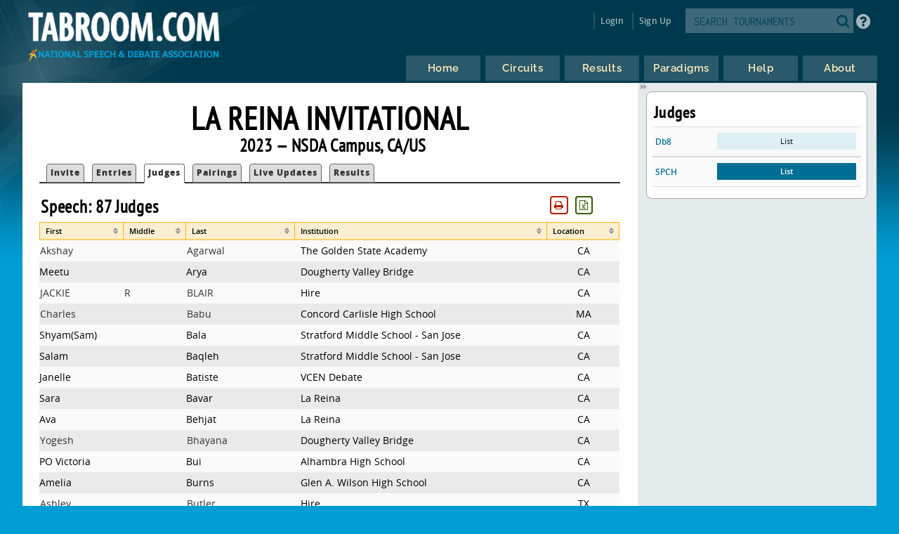

--- FILE ---
content_type: text/html
request_url: https://www.tabroom.com/index/tourn/judges.mhtml?category_id=72953&tourn_id=27846
body_size: 7188
content:


	<!DOCTYPE html>

	<meta
		http-equiv = "Content-Type"
		content    = "text/html; charset=UTF-8"
	/>
	<meta
		name    = "viewport"
		content = "width=device-width, initial-scale=1"
	>

	<meta http-equiv="content-language" content="en" />

	<html>

		<head>
			<link rel="stylesheet" type="text/css" href="/lib/css/reset.css">
			<link rel="stylesheet" type="text/css" href="/lib/css/jqueryui.css">
			<link rel="stylesheet" type="text/css" href="/lib/css/fonts/fonts.css">
			<link rel="stylesheet" type="text/css" href="/lib/css/select2.min.css">
			<link rel="stylesheet" type="text/css" href="/lib/css/uniform.css">
			<link rel="stylesheet" type="text/css" href="/lib/css/alertify.min.css">
			<link rel="stylesheet" type="text/css" href="/lib/css/alertify-bootstrap.min.css">

				<link
					rel  = "stylesheet"
					type = "text/css"
					href = "/lib/css/tabroom.v43.css"
				>



			<title>
				
				
				Tabroom.com
			</title>
				<script
					type = "text/javascript"
					src  = "/lib/javascript/tabroom.v48.min.js"
				></script>

			<script>

				function toggleMobileMenu() {
					$(`.menu`).toggleClass('nothidden');
					fixVisual();
				}

				function toggleSearch() {
					$(`#mobileSearch`).toggleClass('hidden');
					$(`input#searchtext`).focus();
				}

				$(".alert").on('click', function(e){
					e.preventDefault();
					var href = this.href;
					alertify.confirm("Are you sure?", function (e) {
						if (e) {
							window.location.href = href;
						}
					});
				});


					function updateLastAccess() {
						return;
					}

				$(document).ready(function(){

					updateLastAccess();

					// put the focus on the first editable element.
					$('*:input:enabled:visible:not(.notfirst):not(input[type="submit"]):first').focus();
					$('.starthere').focus();

					// Control-s gives you the search box
					Mousetrap.bind('mod+s', function(e) {
						$('#searchtext').focus();
						return false;
					});

					// Sets up the little arrows to close and open the sidebars
					$(".menu").prepend("<div class='shade openshade fa fa-forward'></div>");
					$("#content").prepend("<div class='hidden shade closedshade fa fa-backward'></div>");

					$(".shade").click( function() {
						$(".menu").toggleClass("hidden");
						$(".closedshade").toggleClass("hidden");
						$(".main").toggleClass("mainfull");
						$(".tabad_carousel").toggleClass("tabad_full");
					});

					// Scales any text to the size of its parent element that
					// wants that
					$(".scalefont").bigtext();

					// adds zebra striping to elements, and resizes inputs to
					// the size of their parent
					fixVisual();
				});
			// Display notifications

			$(document).ready(function() {

				alertify.set('notifier','position', 'bottom-left');
				alertify.defaults.transition   = "slide";
				alertify.defaults.theme.ok     = "btn btn-primary";
				alertify.defaults.theme.cancel = "btn btn-danger";
				alertify.defaults.theme.input  = "form-control";









			});
			</script>


			<meta
				property = "og:image"
				content  = "http://www.tabroom.com/lib/images/nsda-blue.png"
			/>

			<link rel="manifest" href="/index/manifest.mhtml"/>

	</head>
	<body>
		<div id="overlay">
			<div id="header">
				<div id="headerarch">
					<span
						id    = "logo"
						title = "The debater matters more than the debate; the speaker more than the speech."
					>
						<a
							tabindex = "-1"
							href     = "/index/index.mhtml"
						>
							<img
								src = "/lib/images/tabroom-logo.png"
								alt = "Tabroom.com by the National Speech and Debate Association"
							>
						</a>
					</span>

					<span id="toprow" class="grow">


							<a
								tabindex = "-1"
								class    = "fa fa-2x fa-search loginicons smallsearch"
								onClick  = "toggleSearch();";
								id       = "mobile_search"
								alt      = "Search Tournaments"
								title    = "Search Tournaments"
							></a>

							
	<span class="login">

		<a
			class   = "login-window"
			onClick = "showLoginBox();"
		>Login</a>

		<div id="login-box" class="login-popup">

			<div class="padbottomless marbottomless flexrow">
				<h6 class="fivesixths semibold leftalign padleft">
					Login to Tabroom
				</h6>

				<a
					class="sixth close fa fa-times-circle fa-lg bluetext marright"
					onClick = "hideLoginBox();"
				>
				</a>
			</div>

			<form
				name   = "login"
				action = "/user/login/login_save.mhtml"
				method = "post"
				class  = "signin"
			>

				<input
					type  = "hidden"
					name  = "salt"
					value = "us47Hx36"
				>

				<input
					type  = "hidden"
					name  = "sha"
					value = "$6$us47Hx36$xe/T2IfZqKcaG2w9OxnOcK4r.i4iZIILMUsejxIkcJh8YpgjtRXv9nWn2x4Ky76Tye8sezNdFuonyW.tdyf6F/"
				>

				<div class="full centeralign flexrow martop">
					<span class="ninetenths marno padvertno padleft padright">
						<input
							type         = "text"
							id           = "username"
							name         = "username"
							class        = "noresize full"
							value        = ""
							autocomplete = "on"
							placeholder  = "Email address"
						>
					</span>
				</div>

				<div class="full centeralign flexrow">
					<span class="ninetenths marno padvertno padleft padright">
						<input
							id          = "password"
							name        = "password"
							class       = "noresize full"
							type        = "password"
							value       = ""
							placeholder = "Password"
						>
					</span>
				</div>

				<div class="full centeralign flexrow">
					<span class="ninetenths marno padvertno padleft padright">
						<input
							type  = "submit"
							value = "Login"
							class = "noresize full"
						>
					</span>
				</div>
			</form>

			<div class="full rightalign flexrow">
				<a
					class = "redtext italic martopmore rightalign full martopmore link-underline biggish"
					href  = "/user/login/forgot.mhtml"

				>Forgot your Password?</a>
			</div>

		</div>
	</span>

	<span class="signup">
		<a tabindex="-1" href="/user/login/new_user.mhtml">
			Sign Up
		</a>
	</span>




							<span class='searchfilter'>

								<form
									action = "/index/search.mhtml"
									method = "post"
								>

								<input
									type  = "hidden"
									name  = "tourn_id"
									value = ""
								>

								<input
									type  = "hidden"
									name  = "caller"
									value = "/index/tourn/judges.mhtml?category_id=72953&tourn_id=27846"
								>
									<span
										id    = "search"
										class = "full flexrow"
										title = "Search for tournaments"
									>
										<span class='grow fourfifths nospace padright'>
											<input
												type           = "text"
												name           = "search"
												placeholder    = "SEARCH TOURNAMENTS"
												autocomplete   = "off"
												autocorrect    = "off"
												autocapitalize = "off"
												spellcheck     = "false"
												id             = "searchtext"
												class          = "notfirst noresize"
												tabindex       = "-1"
											>
										</span>
										<span class="centeralign">
											<button
												type  = "submit"
												class = "fa fa-2x fa-search loginicons smallsearch"
											> </button>
										</span>
									</span>
								</form>
							</span>


						<span id="helpbutton" title="Tabroom Help" class="padleft">
							<a
								tabindex = "-1"
								href     = "http://docs.tabroom.com"
								target   = "_blank"
								class    = "fa fa-question-circle fa-2x"
							>
							</a>
						</span>

					</span>
				</div>



					<div
						class = "centeralign hidden"
						id    = "mobileSearch"
					>
						<div class="ninetenths leftalign">

							<form
								action="/index/search.mhtml"
								method="post"
							>

							<input
								type  = "hidden"
								name  = "caller"
								value = "/index/tourn/judges.mhtml?category_id=72953&tourn_id=27846"
							>
								<span
									id    = "mobile_searchbox"
									class = "full flexrow blueborder"
									title = "Search for tournaments"
								>
									<span class='grow fourfifths padright'>
										<input
											type           = "text"
											name           = "search"
											placeholder    = "Search tournaments by name"
											autocomplete   = "off"
											autocorrect    = "off"
											autocapitalize = "off"
											spellcheck     = "false"
											id             = "mobile_searchtext"
											class          = "notfirst"
											tabindex       = "-1"
										>
									</span>
									<span class="centeralign nospace">
										<button
											type  = "submit"
											class = "fa fa-2x fa-search loginicons smallsearch"
										>
										</button>
									</span>
								</span>
							</form>
						</div>
					</div>

				<div class="flexrow menuright">

				<span id="menus">
						
	<ul id="nav">

		<li class="top">
			<a
				class = "centeralign top_link"
				href  = "/"
				title = "Home"
			>
				<span class="down text">
					Home
				</span>
				<span class="down icon fa fa-home"></span>
			</a>
		</li>

		<li class="top">

			<a
				class = "centeralign top_link"
				href  = "/index/circuits.mhtml"
				title = "Circuits"
			>
				<span class="down text">
					Circuits
				</span>
				<span class="down icon fa fa-circle-o-notch"></span>
			</a>
		</li>

		<li class="top">
			<a
				class = "centeralign top_link"
				href  = "/index/results/"
				title = "Results"
			>
				<span class="down text">
					Results
				</span>
				<span class="down icon fa fa-trophy"></span>
			</a>
		</li>

		<li class="top">
			<a
				class = "centeralign top_link"
				href  = "/index/paradigm.mhtml"
				title = "Results"
			>
				<span class="down text">
					Paradigms
				</span>
				<span class="down icon fa fa-gavel"></span>
			</a>
		</li>

		<li class="top">
			<a
				class = "centeralign top_link"
				href  = "/index/help.mhtml"
				title = "Help"
			>
				<span class="down text">
					Help
				</span>
				<span class="down icon fa fa-info"></span>
			</a>
		</li>

		<li class="top">
			<a
				class = "centeralign top_link"
				href  = "/index/about.mhtml"
				title = "About"
			>
				<span class="down text">
					About
				</span>
				<span class="down icon fa fa-book"></span>
			</a>
		</li>

	</ul>


				</span>

				<span class="hamburger">
					<a
						class="menuburger fa fa-xl fa-bars"
						onClick="toggleMobileMenu();"
					></a>
				</span>

				</div>

			</div>



	<div id="wrapper">
		<div id="content">
			
	<div class="main">

		 

	<h2 class="centeralign marno">
		La Reina Invitational 
	</h2>

	<h5 class="full centeralign marno">
		2023 
		&mdash;
		NSDA Campus,
		CA/US  
	</h5>




        

		<ul id="tabnav">

			<li class="">
				 <a href="/index/tourn/index.mhtml?tourn_id=27846"
				 	>Invite</a>
			</li>



				<li class="">
					 <a href="/index/tourn/fields.mhtml?tourn_id=27846"
					 	>Entries</a>
				</li>

				<li class="selected
				">
					 <a href="/index/tourn/judges.mhtml?tourn_id=27846"
					 	>Judges</a>
				</li>


				<li class="">
					 <a href="/index/tourn/postings/index.mhtml?tourn_id=27846"
					 	>Pairings</a>
				</li>

				<li class="">
					 <a href="/index/tourn/updates/index.mhtml?tourn_id=27846"
					 	>Live Updates</a>
				</li>

				<li class="">
					 <a href="/index/tourn/results/index.mhtml?tourn_id=27846"
					 >Results</a>
				</li>


		</ul>




			<span class="threequarters nospace">
				<h5 class="semibold">Speech: 87 Judges</h5>
			</span>

			<span
				class="rightalign quarter nospace"
				id="judgelist_buttonarea"
			>
			</span>

			

	<script type="text/javascript">

        $(document).ready(function() {

			$("#judgelist").tablesorter({
				cssAsc              : "sortup",
				cssDesc             : "sortdown",
				cssHeader           : "sortable",
				sortInitialOrder    : "desc",
				ignoreCase          : true,
				saveFileName        : "judgelist.csv",
				sortLocaleCompare   : true,
				widgets             : ['zebra', 'columns', 'stickyHeaders', 'print', 'output', 'resizable'],
				textExtraction      : "basic",
				textAttribute       : 'data-text',
				initialized         : function(table) {
					$(".focushere").focus();
				},
				widgetOptions : {
					columns          : [ "primary", "secondary", "tertiary" ],
					print_rows       : "f",
					print_columns    : "v",
					print_now        : true,
					print_styleSheet : "/lib/css/print.css",
					output_saveRows      : "visible",
					output_delivery      : "download",
					output_saveFileName  : "Tabroom-judgelist.csv",
					resizable            : false,

				}
			});


				var printButtonHTML = `
					<button
						id       = 'print_judgelist'
						tabindex = '-1'
						class    = 'notfirst printbutton buttonwhite redtext fa fa-sm fa-print marleft'
					>`;

				var outputButtonHTML = `
					<button
						id       = 'output_judgelist'
						tabindex = '-1'
						class    = 'notfirst printbutton buttonwhite greentext fa fa-sm fa-file-excel-o marleft'
					>`;

				if ( $("#judgelist_buttonarea").length) {

						$("#judgelist_buttonarea").append(printButtonHTML);

					$("#judgelist_buttonarea").append(outputButtonHTML);

				} else {

					var beginButtonRow = "<span id='judgelist_buttonarea' class='nospace half rightalign right'>";
					var endButtonRow = "</span>";

					$("#judgelist")
						.before(beginButtonRow+outputButtonHTML+printButtonHTML+endButtonRow);
				}

				$("#judgelist_buttonarea").on(
					'click',
					'#print_judgelist',
					function() {
						$("#judgelist").trigger("printTable");
						return false;
					}
				);

				$("#judgelist_buttonarea").on(
					'click',
					'#output_judgelist',
					function() {

						$(".hiddencsv").addClass('yo');
						$(".hide_fromcsv").addClass('hiddencsv');
						$(".yo").removeClass('hiddencsv');

						$(".hidden_fromcsv .hiddencsv .yo").promise().done( function() {
							$("#judgelist").trigger("outputTable");
						});

						$(".hide_fromcsv").removeClass('hiddencsv');
						$(".yo").addClass('hiddencsv');
						$(".hiddencsv").removeClass('yo');

						return false;
					}
				);

			$(`table.hasResizable`).on('resize', resizeTable);
			resizeTable();
		});

		function resizeTable() {
			$('table').trigger('applyWidgets');
			$('table').trigger('update', [true]);
		}

	</script>


			<table id="judgelist">

				<thead>

				<tr class="yellowrow">


					<th>
						First
					</th>

						<th>
							Middle
						</th>

					<th>
						Last
					</th>

					<th>
						Institution
					</th>

					<th>
						Location
					</th>



				</tr>

				</thead>

				<tbody>

					<tr>


						<td class="nospace">
							<a class="white full padvert"
								href="/index/paradigm.mhtml?judge_person_id=116608"
							>
							Akshay
							</a>
						</td>

							<td class="nospace">
									<a class="white full padvert"
										href="/index/paradigm.mhtml?judge_person_id=116608"
									>
									
								</a>
							</td>

						<td class="nospace">
								<a class="white full padvert"
								href="/index/paradigm.mhtml?judge_person_id=116608"
								>
								Agarwal
							</a>
						</td>

						<td>
								The Golden State Academy
						</td>

						<td class='centeralign'>
							CA
						</td>



					</tr>
					<tr>


						<td class="nospace">
							Meetu
							</a>
						</td>

							<td class="nospace">
									
								</a>
							</td>

						<td class="nospace">
								Arya
							</a>
						</td>

						<td>
								Dougherty Valley Bridge
						</td>

						<td class='centeralign'>
							CA
						</td>



					</tr>
					<tr>


						<td class="nospace">
							<a class="white full padvert"
								href="/index/paradigm.mhtml?judge_person_id=167326"
							>
							JACKIE
							</a>
						</td>

							<td class="nospace">
									<a class="white full padvert"
										href="/index/paradigm.mhtml?judge_person_id=167326"
									>
									R
								</a>
							</td>

						<td class="nospace">
								<a class="white full padvert"
								href="/index/paradigm.mhtml?judge_person_id=167326"
								>
								BLAIR
							</a>
						</td>

						<td>
								<span class="hidden">1111111</span>
								Hire
						</td>

						<td class='centeralign'>
							CA
						</td>



					</tr>
					<tr>


						<td class="nospace">
							<a class="white full padvert"
								href="/index/paradigm.mhtml?judge_person_id=546873"
							>
							Charles
							</a>
						</td>

							<td class="nospace">
									<a class="white full padvert"
										href="/index/paradigm.mhtml?judge_person_id=546873"
									>
									
								</a>
							</td>

						<td class="nospace">
								<a class="white full padvert"
								href="/index/paradigm.mhtml?judge_person_id=546873"
								>
								Babu
							</a>
						</td>

						<td>
								Concord Carlisle High School
						</td>

						<td class='centeralign'>
							MA
						</td>



					</tr>
					<tr>


						<td class="nospace">
							Shyam(Sam)
							</a>
						</td>

							<td class="nospace">
									
								</a>
							</td>

						<td class="nospace">
								Bala
							</a>
						</td>

						<td>
								Stratford Middle School - San Jose
						</td>

						<td class='centeralign'>
							CA
						</td>



					</tr>
					<tr>


						<td class="nospace">
							Salam
							</a>
						</td>

							<td class="nospace">
									
								</a>
							</td>

						<td class="nospace">
								Baqleh
							</a>
						</td>

						<td>
								Stratford Middle School - San Jose
						</td>

						<td class='centeralign'>
							CA
						</td>



					</tr>
					<tr>


						<td class="nospace">
							Janelle
							</a>
						</td>

							<td class="nospace">
									
								</a>
							</td>

						<td class="nospace">
								Batiste
							</a>
						</td>

						<td>
								VCEN Debate
						</td>

						<td class='centeralign'>
							CA
						</td>



					</tr>
					<tr>


						<td class="nospace">
							Sara
							</a>
						</td>

							<td class="nospace">
									
								</a>
							</td>

						<td class="nospace">
								Bavar
							</a>
						</td>

						<td>
								La Reina
						</td>

						<td class='centeralign'>
							CA
						</td>



					</tr>
					<tr>


						<td class="nospace">
							Ava
							</a>
						</td>

							<td class="nospace">
									
								</a>
							</td>

						<td class="nospace">
								Behjat
							</a>
						</td>

						<td>
								La Reina
						</td>

						<td class='centeralign'>
							CA
						</td>



					</tr>
					<tr>


						<td class="nospace">
							<a class="white full padvert"
								href="/index/paradigm.mhtml?judge_person_id=492421"
							>
							Yogesh
							</a>
						</td>

							<td class="nospace">
									<a class="white full padvert"
										href="/index/paradigm.mhtml?judge_person_id=492421"
									>
									
								</a>
							</td>

						<td class="nospace">
								<a class="white full padvert"
								href="/index/paradigm.mhtml?judge_person_id=492421"
								>
								Bhayana
							</a>
						</td>

						<td>
								Dougherty Valley Bridge
						</td>

						<td class='centeralign'>
							CA
						</td>



					</tr>
					<tr>


						<td class="nospace">
							PO Victoria
							</a>
						</td>

							<td class="nospace">
									
								</a>
							</td>

						<td class="nospace">
								Bui
							</a>
						</td>

						<td>
								Alhambra High School
						</td>

						<td class='centeralign'>
							CA
						</td>



					</tr>
					<tr>


						<td class="nospace">
							Amelia
							</a>
						</td>

							<td class="nospace">
									
								</a>
							</td>

						<td class="nospace">
								Burns
							</a>
						</td>

						<td>
								Glen A. Wilson High School
						</td>

						<td class='centeralign'>
							CA
						</td>



					</tr>
					<tr>


						<td class="nospace">
							<a class="white full padvert"
								href="/index/paradigm.mhtml?judge_person_id=180033"
							>
							Ashley
							</a>
						</td>

							<td class="nospace">
									<a class="white full padvert"
										href="/index/paradigm.mhtml?judge_person_id=180033"
									>
									
								</a>
							</td>

						<td class="nospace">
								<a class="white full padvert"
								href="/index/paradigm.mhtml?judge_person_id=180033"
								>
								Butler
							</a>
						</td>

						<td>
								<span class="hidden">1111111</span>
								Hire
						</td>

						<td class='centeralign'>
							TX
						</td>



					</tr>
					<tr>


						<td class="nospace">
							Sudheer
							</a>
						</td>

							<td class="nospace">
									
								</a>
							</td>

						<td class="nospace">
								Chemudugunta
							</a>
						</td>

						<td>
								The Golden State Academy
						</td>

						<td class='centeralign'>
							CA
						</td>



					</tr>
					<tr>


						<td class="nospace">
							Qin
							</a>
						</td>

							<td class="nospace">
									
								</a>
							</td>

						<td class="nospace">
								Chen
							</a>
						</td>

						<td>
								Able2Shine
						</td>

						<td class='centeralign'>
							CA
						</td>



					</tr>
					<tr>


						<td class="nospace">
							Xu
							</a>
						</td>

							<td class="nospace">
									
								</a>
							</td>

						<td class="nospace">
								Chen
							</a>
						</td>

						<td>
								The Golden State Academy
						</td>

						<td class='centeralign'>
							CA
						</td>



					</tr>
					<tr>


						<td class="nospace">
							<a class="white full padvert"
								href="/index/paradigm.mhtml?judge_person_id=276931"
							>
							Yahua
							</a>
						</td>

							<td class="nospace">
									<a class="white full padvert"
										href="/index/paradigm.mhtml?judge_person_id=276931"
									>
									
								</a>
							</td>

						<td class="nospace">
								<a class="white full padvert"
								href="/index/paradigm.mhtml?judge_person_id=276931"
								>
								Cheng
							</a>
						</td>

						<td>
								Liangyi Youth Leadership
						</td>

						<td class='centeralign'>
							MI
						</td>



					</tr>
					<tr>


						<td class="nospace">
							PO Richard
							</a>
						</td>

							<td class="nospace">
									
								</a>
							</td>

						<td class="nospace">
								Chi
							</a>
						</td>

						<td>
								Alhambra High School
						</td>

						<td class='centeralign'>
							CA
						</td>



					</tr>
					<tr>


						<td class="nospace">
							<a class="white full padvert"
								href="/index/paradigm.mhtml?judge_person_id=397759"
							>
							Sirisha
							</a>
						</td>

							<td class="nospace">
									<a class="white full padvert"
										href="/index/paradigm.mhtml?judge_person_id=397759"
									>
									
								</a>
							</td>

						<td class="nospace">
								<a class="white full padvert"
								href="/index/paradigm.mhtml?judge_person_id=397759"
								>
								Chintalapudi
							</a>
						</td>

						<td>
								The Golden State Academy
						</td>

						<td class='centeralign'>
							CA
						</td>



					</tr>
					<tr>


						<td class="nospace">
							Maya
							</a>
						</td>

							<td class="nospace">
									
								</a>
							</td>

						<td class="nospace">
								Church
							</a>
						</td>

						<td>
								Alhambra High School
						</td>

						<td class='centeralign'>
							CA
						</td>



					</tr>
					<tr>


						<td class="nospace">
							Todd
							</a>
						</td>

							<td class="nospace">
									
								</a>
							</td>

						<td class="nospace">
								Cobin
							</a>
						</td>

						<td>
								Valley International Prep
						</td>

						<td class='centeralign'>
							CA
						</td>



					</tr>
					<tr>


						<td class="nospace">
							Chloe
							</a>
						</td>

							<td class="nospace">
									
								</a>
							</td>

						<td class="nospace">
								Cong
							</a>
						</td>

						<td>
								Alhambra High School
						</td>

						<td class='centeralign'>
							CA
						</td>



					</tr>
					<tr>


						<td class="nospace">
							<a class="white full padvert"
								href="/index/paradigm.mhtml?judge_person_id=560181"
							>
							Kimberly
							</a>
						</td>

							<td class="nospace">
									<a class="white full padvert"
										href="/index/paradigm.mhtml?judge_person_id=560181"
									>
									
								</a>
							</td>

						<td class="nospace">
								<a class="white full padvert"
								href="/index/paradigm.mhtml?judge_person_id=560181"
								>
								Cruz-Alvarado
							</a>
						</td>

						<td>
								La Puente High School
						</td>

						<td class='centeralign'>
							CA
						</td>



					</tr>
					<tr>


						<td class="nospace">
							Isaac
							</a>
						</td>

							<td class="nospace">
									
								</a>
							</td>

						<td class="nospace">
								Cuevas
							</a>
						</td>

						<td>
								Flintridge Sacred Heart Academy
						</td>

						<td class='centeralign'>
							CA
						</td>



					</tr>
					<tr>


						<td class="nospace">
							Alvina
							</a>
						</td>

							<td class="nospace">
									
								</a>
							</td>

						<td class="nospace">
								D'Silva
							</a>
						</td>

						<td>
								Stratford Preparatory School
						</td>

						<td class='centeralign'>
							CA
						</td>



					</tr>
					<tr>


						<td class="nospace">
							Ni
							</a>
						</td>

							<td class="nospace">
									
								</a>
							</td>

						<td class="nospace">
								Deng
							</a>
						</td>

						<td>
								Stratford Middle School - San Jose
						</td>

						<td class='centeralign'>
							CA
						</td>



					</tr>
					<tr>


						<td class="nospace">
							Manoj
							</a>
						</td>

							<td class="nospace">
									
								</a>
							</td>

						<td class="nospace">
								Desai
							</a>
						</td>

						<td>
								Cleveland HS
						</td>

						<td class='centeralign'>
							CA
						</td>



					</tr>
					<tr>


						<td class="nospace">
							Frank
							</a>
						</td>

							<td class="nospace">
									
								</a>
							</td>

						<td class="nospace">
								Donley
							</a>
						</td>

						<td>
								Tierra Linda Middle School
						</td>

						<td class='centeralign'>
							CA
						</td>



					</tr>
					<tr>


						<td class="nospace">
							<a class="white full padvert"
								href="/index/paradigm.mhtml?judge_person_id=53430"
							>
							Jumico
							</a>
						</td>

							<td class="nospace">
									<a class="white full padvert"
										href="/index/paradigm.mhtml?judge_person_id=53430"
									>
									
								</a>
							</td>

						<td class="nospace">
								<a class="white full padvert"
								href="/index/paradigm.mhtml?judge_person_id=53430"
								>
								Evi
							</a>
						</td>

						<td>
								<span class="hidden">1111111</span>
								Hire
						</td>

						<td class='centeralign'>
							CA
						</td>



					</tr>
					<tr>


						<td class="nospace">
							<a class="white full padvert"
								href="/index/paradigm.mhtml?judge_person_id=63169"
							>
							Mark
							</a>
						</td>

							<td class="nospace">
									<a class="white full padvert"
										href="/index/paradigm.mhtml?judge_person_id=63169"
									>
									
								</a>
							</td>

						<td class="nospace">
								<a class="white full padvert"
								href="/index/paradigm.mhtml?judge_person_id=63169"
								>
								Faaita
							</a>
						</td>

						<td>
								<span class="hidden">1111111</span>
								Hire
						</td>

						<td class='centeralign'>
							CA
						</td>



					</tr>
					<tr>


						<td class="nospace">
							<a class="white full padvert"
								href="/index/paradigm.mhtml?judge_person_id=17642"
							>
							David
							</a>
						</td>

							<td class="nospace">
									<a class="white full padvert"
										href="/index/paradigm.mhtml?judge_person_id=17642"
									>
									
								</a>
							</td>

						<td class="nospace">
								<a class="white full padvert"
								href="/index/paradigm.mhtml?judge_person_id=17642"
								>
								Finnigan
							</a>
						</td>

						<td>
								Liangyi Youth Leadership
						</td>

						<td class='centeralign'>
							MI
						</td>



					</tr>
					<tr>


						<td class="nospace">
							Neelima
							</a>
						</td>

							<td class="nospace">
									
								</a>
							</td>

						<td class="nospace">
								Gadicherla
							</a>
						</td>

						<td>
								Oak Park High School
						</td>

						<td class='centeralign'>
							CA
						</td>



					</tr>
					<tr>


						<td class="nospace">
							Veronica
							</a>
						</td>

							<td class="nospace">
									
								</a>
							</td>

						<td class="nospace">
								Galvez
							</a>
						</td>

						<td>
								Velásquez Academy
						</td>

						<td class='centeralign'>
							CA
						</td>



					</tr>
					<tr>


						<td class="nospace">
							<a class="white full padvert"
								href="/index/paradigm.mhtml?judge_person_id=163488"
							>
							Carol
							</a>
						</td>

							<td class="nospace">
									<a class="white full padvert"
										href="/index/paradigm.mhtml?judge_person_id=163488"
									>
									
								</a>
							</td>

						<td class="nospace">
								<a class="white full padvert"
								href="/index/paradigm.mhtml?judge_person_id=163488"
								>
								Goodman
							</a>
						</td>

						<td>
								Flintridge Sacred Heart Academy
						</td>

						<td class='centeralign'>
							CA
						</td>



					</tr>
					<tr>


						<td class="nospace">
							Danielle
							</a>
						</td>

							<td class="nospace">
									
								</a>
							</td>

						<td class="nospace">
								Gurrola
							</a>
						</td>

						<td>
								Flintridge Sacred Heart Academy
						</td>

						<td class='centeralign'>
							CA
						</td>



					</tr>
					<tr>


						<td class="nospace">
							<a class="white full padvert"
								href="/index/paradigm.mhtml?judge_person_id=370332"
							>
							Helen
							</a>
						</td>

							<td class="nospace">
									<a class="white full padvert"
										href="/index/paradigm.mhtml?judge_person_id=370332"
									>
									
								</a>
							</td>

						<td class="nospace">
								<a class="white full padvert"
								href="/index/paradigm.mhtml?judge_person_id=370332"
								>
								He
							</a>
						</td>

						<td>
								Liangyi Youth Leadership
						</td>

						<td class='centeralign'>
							MI
						</td>



					</tr>
					<tr>


						<td class="nospace">
							Jiaxun
							</a>
						</td>

							<td class="nospace">
									
								</a>
							</td>

						<td class="nospace">
								Huang
							</a>
						</td>

						<td>
								Able2Shine
						</td>

						<td class='centeralign'>
							CA
						</td>



					</tr>
					<tr>


						<td class="nospace">
							<a class="white full padvert"
								href="/index/paradigm.mhtml?judge_person_id=279605"
							>
							Saima
							</a>
						</td>

							<td class="nospace">
									<a class="white full padvert"
										href="/index/paradigm.mhtml?judge_person_id=279605"
									>
									
								</a>
							</td>

						<td class="nospace">
								<a class="white full padvert"
								href="/index/paradigm.mhtml?judge_person_id=279605"
								>
								Ismail
							</a>
						</td>

						<td>
								Stratford Preparatory School
						</td>

						<td class='centeralign'>
							CA
						</td>



					</tr>
					<tr>


						<td class="nospace">
							Munira
							</a>
						</td>

							<td class="nospace">
									
								</a>
							</td>

						<td class="nospace">
								Joshi
							</a>
						</td>

						<td>
								Stratford Middle School - San Jose
						</td>

						<td class='centeralign'>
							CA
						</td>



					</tr>
					<tr>


						<td class="nospace">
							<a class="white full padvert"
								href="/index/paradigm.mhtml?judge_person_id=195638"
							>
							Pavan
							</a>
						</td>

							<td class="nospace">
									<a class="white full padvert"
										href="/index/paradigm.mhtml?judge_person_id=195638"
									>
									
								</a>
							</td>

						<td class="nospace">
								<a class="white full padvert"
								href="/index/paradigm.mhtml?judge_person_id=195638"
								>
								Katragadda
							</a>
						</td>

						<td>
								Dougherty Valley Bridge
						</td>

						<td class='centeralign'>
							CA
						</td>



					</tr>
					<tr>


						<td class="nospace">
							<a class="white full padvert"
								href="/index/paradigm.mhtml?judge_person_id=105619"
							>
							Hannah
							</a>
						</td>

							<td class="nospace">
									<a class="white full padvert"
										href="/index/paradigm.mhtml?judge_person_id=105619"
									>
									
								</a>
							</td>

						<td class="nospace">
								<a class="white full padvert"
								href="/index/paradigm.mhtml?judge_person_id=105619"
								>
								Koh
							</a>
						</td>

						<td>
								<span class="hidden">1111111</span>
								Hire
						</td>

						<td class='centeralign'>
							CA
						</td>



					</tr>
					<tr>


						<td class="nospace">
							<a class="white full padvert"
								href="/index/paradigm.mhtml?judge_person_id=617166"
							>
							Keerti
							</a>
						</td>

							<td class="nospace">
									<a class="white full padvert"
										href="/index/paradigm.mhtml?judge_person_id=617166"
									>
									
								</a>
							</td>

						<td class="nospace">
								<a class="white full padvert"
								href="/index/paradigm.mhtml?judge_person_id=617166"
								>
								Kulkarni
							</a>
						</td>

						<td>
								The Golden State Academy
						</td>

						<td class='centeralign'>
							CA
						</td>



					</tr>
					<tr>


						<td class="nospace">
							<a class="white full padvert"
								href="/index/paradigm.mhtml?judge_person_id=577616"
							>
							Aman
							</a>
						</td>

							<td class="nospace">
									<a class="white full padvert"
										href="/index/paradigm.mhtml?judge_person_id=577616"
									>
									
								</a>
							</td>

						<td class="nospace">
								<a class="white full padvert"
								href="/index/paradigm.mhtml?judge_person_id=577616"
								>
								Kumar
							</a>
						</td>

						<td>
								Dougherty Valley Bridge
						</td>

						<td class='centeralign'>
							CA
						</td>



					</tr>
					<tr>


						<td class="nospace">
							<a class="white full padvert"
								href="/index/paradigm.mhtml?judge_person_id=62657"
							>
							Shalu
							</a>
						</td>

							<td class="nospace">
									<a class="white full padvert"
										href="/index/paradigm.mhtml?judge_person_id=62657"
									>
									
								</a>
							</td>

						<td class="nospace">
								<a class="white full padvert"
								href="/index/paradigm.mhtml?judge_person_id=62657"
								>
								Kumar
							</a>
						</td>

						<td>
								University Preparatory Academy
						</td>

						<td class='centeralign'>
							CA
						</td>



					</tr>
					<tr>


						<td class="nospace">
							Iren
							</a>
						</td>

							<td class="nospace">
									
								</a>
							</td>

						<td class="nospace">
								Lam
							</a>
						</td>

						<td>
								Alhambra High School
						</td>

						<td class='centeralign'>
							CA
						</td>



					</tr>
					<tr>


						<td class="nospace">
							Fanny
							</a>
						</td>

							<td class="nospace">
									
								</a>
							</td>

						<td class="nospace">
								Lin
							</a>
						</td>

						<td>
								The Golden State Academy
						</td>

						<td class='centeralign'>
							CA
						</td>



					</tr>
					<tr>


						<td class="nospace">
							<a class="white full padvert"
								href="/index/paradigm.mhtml?judge_person_id=636702"
							>
							Ken
							</a>
						</td>

							<td class="nospace">
									<a class="white full padvert"
										href="/index/paradigm.mhtml?judge_person_id=636702"
									>
									
								</a>
							</td>

						<td class="nospace">
								<a class="white full padvert"
								href="/index/paradigm.mhtml?judge_person_id=636702"
								>
								Lu
							</a>
						</td>

						<td>
								Able2Shine
						</td>

						<td class='centeralign'>
							CA
						</td>



					</tr>
					<tr>


						<td class="nospace">
							<a class="white full padvert"
								href="/index/paradigm.mhtml?judge_person_id=36873"
							>
							Don
							</a>
						</td>

							<td class="nospace">
									<a class="white full padvert"
										href="/index/paradigm.mhtml?judge_person_id=36873"
									>
									
								</a>
							</td>

						<td class="nospace">
								<a class="white full padvert"
								href="/index/paradigm.mhtml?judge_person_id=36873"
								>
								Lundy
							</a>
						</td>

						<td>
								<span class="hidden">1111111</span>
								Hire
						</td>

						<td class='centeralign'>
							CA
						</td>



					</tr>
					<tr>


						<td class="nospace">
							Amreen
							</a>
						</td>

							<td class="nospace">
									
								</a>
							</td>

						<td class="nospace">
								Musani
							</a>
						</td>

						<td>
								Redwood MS
						</td>

						<td class='centeralign'>
							CA
						</td>



					</tr>
					<tr>


						<td class="nospace">
							Jonas
							</a>
						</td>

							<td class="nospace">
									
								</a>
							</td>

						<td class="nospace">
								Nasar
							</a>
						</td>

						<td>
								Alhambra High School
						</td>

						<td class='centeralign'>
							CA
						</td>



					</tr>
					<tr>


						<td class="nospace">
							Cherry
							</a>
						</td>

							<td class="nospace">
									
								</a>
							</td>

						<td class="nospace">
								Ni
							</a>
						</td>

						<td>
								Alhambra High School
						</td>

						<td class='centeralign'>
							CA
						</td>



					</tr>
					<tr>


						<td class="nospace">
							<a class="white full padvert"
								href="/index/paradigm.mhtml?judge_person_id=359789"
							>
							Alex
							</a>
						</td>

							<td class="nospace">
									<a class="white full padvert"
										href="/index/paradigm.mhtml?judge_person_id=359789"
									>
									
								</a>
							</td>

						<td class="nospace">
								<a class="white full padvert"
								href="/index/paradigm.mhtml?judge_person_id=359789"
								>
								Night
							</a>
						</td>

						<td>
								<span class="hidden">1111111</span>
								Hire
						</td>

						<td class='centeralign'>
							AR
						</td>



					</tr>
					<tr>


						<td class="nospace">
							<a class="white full padvert"
								href="/index/paradigm.mhtml?judge_person_id=176380"
							>
							Amanda
							</a>
						</td>

							<td class="nospace">
									<a class="white full padvert"
										href="/index/paradigm.mhtml?judge_person_id=176380"
									>
									
								</a>
							</td>

						<td class="nospace">
								<a class="white full padvert"
								href="/index/paradigm.mhtml?judge_person_id=176380"
								>
								Nobra
							</a>
						</td>

						<td>
								<span class="hidden">1111111</span>
								Hire
						</td>

						<td class='centeralign'>
							TX
						</td>



					</tr>
					<tr>


						<td class="nospace">
							Aki
							</a>
						</td>

							<td class="nospace">
									
								</a>
							</td>

						<td class="nospace">
								Ohashi
							</a>
						</td>

						<td>
								Tierra Linda Middle School
						</td>

						<td class='centeralign'>
							CA
						</td>



					</tr>
					<tr>


						<td class="nospace">
							Kinza
							</a>
						</td>

							<td class="nospace">
									
								</a>
							</td>

						<td class="nospace">
								Oudeh
							</a>
						</td>

						<td>
								Alhambra High School
						</td>

						<td class='centeralign'>
							CA
						</td>



					</tr>
					<tr>


						<td class="nospace">
							Yibo
							</a>
						</td>

							<td class="nospace">
									
								</a>
							</td>

						<td class="nospace">
								Pang
							</a>
						</td>

						<td>
								QD Learning
						</td>

						<td class='centeralign'>
							CA
						</td>



					</tr>
					<tr>


						<td class="nospace">
							Ram
							</a>
						</td>

							<td class="nospace">
									
								</a>
							</td>

						<td class="nospace">
								Pathangi
							</a>
						</td>

						<td>
								The Golden State Academy
						</td>

						<td class='centeralign'>
							CA
						</td>



					</tr>
					<tr>


						<td class="nospace">
							<a class="white full padvert"
								href="/index/paradigm.mhtml?judge_person_id=525750"
							>
							Vinuth
							</a>
						</td>

							<td class="nospace">
									<a class="white full padvert"
										href="/index/paradigm.mhtml?judge_person_id=525750"
									>
									
								</a>
							</td>

						<td class="nospace">
								<a class="white full padvert"
								href="/index/paradigm.mhtml?judge_person_id=525750"
								>
								Rai
							</a>
						</td>

						<td>
								Tierra Linda Middle School
						</td>

						<td class='centeralign'>
							CA
						</td>



					</tr>
					<tr>


						<td class="nospace">
							Rajiv
							</a>
						</td>

							<td class="nospace">
									
								</a>
							</td>

						<td class="nospace">
								Ranjan
							</a>
						</td>

						<td>
								Independent - Singh
						</td>

						<td class='centeralign'>
							CA
						</td>



					</tr>
					<tr>


						<td class="nospace">
							Erin
							</a>
						</td>

							<td class="nospace">
									
								</a>
							</td>

						<td class="nospace">
								Roberts
							</a>
						</td>

						<td>
								William Workman High School
						</td>

						<td class='centeralign'>
							CA
						</td>



					</tr>
					<tr>


						<td class="nospace">
							<a class="white full padvert"
								href="/index/paradigm.mhtml?judge_person_id=404310"
							>
							Ashraf
							</a>
						</td>

							<td class="nospace">
									<a class="white full padvert"
										href="/index/paradigm.mhtml?judge_person_id=404310"
									>
									
								</a>
							</td>

						<td class="nospace">
								<a class="white full padvert"
								href="/index/paradigm.mhtml?judge_person_id=404310"
								>
								S
							</a>
						</td>

						<td>
								The Golden State Academy
						</td>

						<td class='centeralign'>
							CA
						</td>



					</tr>
					<tr>


						<td class="nospace">
							SIVARAJ
							</a>
						</td>

							<td class="nospace">
									
								</a>
							</td>

						<td class="nospace">
								SHANMUGHAM
							</a>
						</td>

						<td>
								The Golden State Academy
						</td>

						<td class='centeralign'>
							CA
						</td>



					</tr>
					<tr>


						<td class="nospace">
							<a class="white full padvert"
								href="/index/paradigm.mhtml?judge_person_id=577502"
							>
							Nalin
							</a>
						</td>

							<td class="nospace">
									<a class="white full padvert"
										href="/index/paradigm.mhtml?judge_person_id=577502"
									>
									
								</a>
							</td>

						<td class="nospace">
								<a class="white full padvert"
								href="/index/paradigm.mhtml?judge_person_id=577502"
								>
								Sardana
							</a>
						</td>

						<td>
								Dougherty Valley Bridge
						</td>

						<td class='centeralign'>
							CA
						</td>



					</tr>
					<tr>


						<td class="nospace">
							<a class="white full padvert"
								href="/index/paradigm.mhtml?judge_person_id=636401"
							>
							Darcy
							</a>
						</td>

							<td class="nospace">
									<a class="white full padvert"
										href="/index/paradigm.mhtml?judge_person_id=636401"
									>
									
								</a>
							</td>

						<td class="nospace">
								<a class="white full padvert"
								href="/index/paradigm.mhtml?judge_person_id=636401"
								>
								Sawatzki
							</a>
						</td>

						<td>
								Burbank High School
						</td>

						<td class='centeralign'>
							CA
						</td>



					</tr>
					<tr>


						<td class="nospace">
							Hiral
							</a>
						</td>

							<td class="nospace">
									
								</a>
							</td>

						<td class="nospace">
								Shah
							</a>
						</td>

						<td>
								Yining Debate
						</td>

						<td class='centeralign'>
							
						</td>



					</tr>
					<tr>


						<td class="nospace">
							Shalini
							</a>
						</td>

							<td class="nospace">
									
								</a>
							</td>

						<td class="nospace">
								Shah
							</a>
						</td>

						<td>
								Dougherty Valley Bridge
						</td>

						<td class='centeralign'>
							CA
						</td>



					</tr>
					<tr>


						<td class="nospace">
							<a class="white full padvert"
								href="/index/paradigm.mhtml?judge_person_id=229765"
							>
							Kyle
							</a>
						</td>

							<td class="nospace">
									<a class="white full padvert"
										href="/index/paradigm.mhtml?judge_person_id=229765"
									>
									
								</a>
							</td>

						<td class="nospace">
								<a class="white full padvert"
								href="/index/paradigm.mhtml?judge_person_id=229765"
								>
								Shallcross
							</a>
						</td>

						<td>
								Lodi High School
						</td>

						<td class='centeralign'>
							CA
						</td>



					</tr>
					<tr>


						<td class="nospace">
							Samir
							</a>
						</td>

							<td class="nospace">
									
								</a>
							</td>

						<td class="nospace">
								Sharma
							</a>
						</td>

						<td>
								The Golden State Academy
						</td>

						<td class='centeralign'>
							CA
						</td>



					</tr>
					<tr>


						<td class="nospace">
							Elaine
							</a>
						</td>

							<td class="nospace">
									
								</a>
							</td>

						<td class="nospace">
								Shen
							</a>
						</td>

						<td>
								VCEN Debate
						</td>

						<td class='centeralign'>
							CA
						</td>



					</tr>
					<tr>


						<td class="nospace">
							<a class="white full padvert"
								href="/index/paradigm.mhtml?judge_person_id=614646"
							>
							Jeff
							</a>
						</td>

							<td class="nospace">
									<a class="white full padvert"
										href="/index/paradigm.mhtml?judge_person_id=614646"
									>
									
								</a>
							</td>

						<td class="nospace">
								<a class="white full padvert"
								href="/index/paradigm.mhtml?judge_person_id=614646"
								>
								Shi
							</a>
						</td>

						<td>
								The Golden State Academy
						</td>

						<td class='centeralign'>
							CA
						</td>



					</tr>
					<tr>


						<td class="nospace">
							<a class="white full padvert"
								href="/index/paradigm.mhtml?judge_person_id=39520"
							>
							Kiran
							</a>
						</td>

							<td class="nospace">
									<a class="white full padvert"
										href="/index/paradigm.mhtml?judge_person_id=39520"
									>
									
								</a>
							</td>

						<td class="nospace">
								<a class="white full padvert"
								href="/index/paradigm.mhtml?judge_person_id=39520"
								>
								Siddabasavaiah
							</a>
						</td>

						<td>
								Dougherty Valley Bridge
						</td>

						<td class='centeralign'>
							CA
						</td>



					</tr>
					<tr>


						<td class="nospace">
							Raje
							</a>
						</td>

							<td class="nospace">
									
								</a>
							</td>

						<td class="nospace">
								Srinivasan
							</a>
						</td>

						<td>
								Tierra Linda Middle School
						</td>

						<td class='centeralign'>
							CA
						</td>



					</tr>
					<tr>


						<td class="nospace">
							Archana
							</a>
						</td>

							<td class="nospace">
									
								</a>
							</td>

						<td class="nospace">
								Thakur
							</a>
						</td>

						<td>
								Oak Park High School
						</td>

						<td class='centeralign'>
							CA
						</td>



					</tr>
					<tr>


						<td class="nospace">
							<a class="white full padvert"
								href="/index/paradigm.mhtml?judge_person_id=437061"
							>
							Megan
							</a>
						</td>

							<td class="nospace">
									<a class="white full padvert"
										href="/index/paradigm.mhtml?judge_person_id=437061"
									>
									
								</a>
							</td>

						<td class="nospace">
								<a class="white full padvert"
								href="/index/paradigm.mhtml?judge_person_id=437061"
								>
								Thompson
							</a>
						</td>

						<td>
								Los Altos - Hacienda Heights
						</td>

						<td class='centeralign'>
							CA
						</td>



					</tr>
					<tr>


						<td class="nospace">
							<a class="white full padvert"
								href="/index/paradigm.mhtml?judge_person_id=87584"
							>
							Xavier
							</a>
						</td>

							<td class="nospace">
									<a class="white full padvert"
										href="/index/paradigm.mhtml?judge_person_id=87584"
									>
									
								</a>
							</td>

						<td class="nospace">
								<a class="white full padvert"
								href="/index/paradigm.mhtml?judge_person_id=87584"
								>
								Torres
							</a>
						</td>

						<td>
								Perfect Score Academy
						</td>

						<td class='centeralign'>
							CA
						</td>



					</tr>
					<tr>


						<td class="nospace">
							<a class="white full padvert"
								href="/index/paradigm.mhtml?judge_person_id=209800"
							>
							Kanishk
							</a>
						</td>

							<td class="nospace">
									<a class="white full padvert"
										href="/index/paradigm.mhtml?judge_person_id=209800"
									>
									
								</a>
							</td>

						<td class="nospace">
								<a class="white full padvert"
								href="/index/paradigm.mhtml?judge_person_id=209800"
								>
								Vankayala
							</a>
						</td>

						<td>
								<span class="hidden">1111111</span>
								Hire
						</td>

						<td class='centeralign'>
							CA
						</td>



					</tr>
					<tr>


						<td class="nospace">
							Danny
							</a>
						</td>

							<td class="nospace">
									
								</a>
							</td>

						<td class="nospace">
								Vu
							</a>
						</td>

						<td>
								Alhambra High School
						</td>

						<td class='centeralign'>
							CA
						</td>



					</tr>
					<tr>


						<td class="nospace">
							Brian
							</a>
						</td>

							<td class="nospace">
									
								</a>
							</td>

						<td class="nospace">
								Wang
							</a>
						</td>

						<td>
								Alhambra High School
						</td>

						<td class='centeralign'>
							CA
						</td>



					</tr>
					<tr>


						<td class="nospace">
							Kaimun
							</a>
						</td>

							<td class="nospace">
									
								</a>
							</td>

						<td class="nospace">
								Wong
							</a>
						</td>

						<td>
								Milpitas High School
						</td>

						<td class='centeralign'>
							CA
						</td>



					</tr>
					<tr>


						<td class="nospace">
							Jimmy
							</a>
						</td>

							<td class="nospace">
									
								</a>
							</td>

						<td class="nospace">
								Yang
							</a>
						</td>

						<td>
								North Hollywood High School
						</td>

						<td class='centeralign'>
							CA
						</td>



					</tr>
					<tr>


						<td class="nospace">
							Shan
							</a>
						</td>

							<td class="nospace">
									
								</a>
							</td>

						<td class="nospace">
								Yeh
							</a>
						</td>

						<td>
								Tierra Linda Middle School
						</td>

						<td class='centeralign'>
							CA
						</td>



					</tr>
					<tr>


						<td class="nospace">
							Stephanie
							</a>
						</td>

							<td class="nospace">
									
								</a>
							</td>

						<td class="nospace">
								Yeung
							</a>
						</td>

						<td>
								Alhambra High School
						</td>

						<td class='centeralign'>
							CA
						</td>



					</tr>
					<tr>


						<td class="nospace">
							Howard
							</a>
						</td>

							<td class="nospace">
									
								</a>
							</td>

						<td class="nospace">
								Ying
							</a>
						</td>

						<td>
								Castilleja School
						</td>

						<td class='centeralign'>
							CA
						</td>



					</tr>
					<tr>


						<td class="nospace">
							Michelle
							</a>
						</td>

							<td class="nospace">
									
								</a>
							</td>

						<td class="nospace">
								Zhao
							</a>
						</td>

						<td>
								Alhambra High School
						</td>

						<td class='centeralign'>
							CA
						</td>



					</tr>
					<tr>


						<td class="nospace">
							<a class="white full padvert"
								href="/index/paradigm.mhtml?judge_person_id=547890"
							>
							harsha
							</a>
						</td>

							<td class="nospace">
									<a class="white full padvert"
										href="/index/paradigm.mhtml?judge_person_id=547890"
									>
									
								</a>
							</td>

						<td class="nospace">
								<a class="white full padvert"
								href="/index/paradigm.mhtml?judge_person_id=547890"
								>
								chetwani
							</a>
						</td>

						<td>
								Dougherty Valley Bridge
						</td>

						<td class='centeralign'>
							CA
						</td>



					</tr>
					<tr>


						<td class="nospace">
							Ramneek
							</a>
						</td>

							<td class="nospace">
									
								</a>
							</td>

						<td class="nospace">
								kaur
							</a>
						</td>

						<td>
								Velásquez Academy
						</td>

						<td class='centeralign'>
							CA
						</td>



					</tr>
					<tr>


						<td class="nospace">
							<a class="white full padvert"
								href="/index/paradigm.mhtml?judge_person_id=190208"
							>
							marin
							</a>
						</td>

							<td class="nospace">
									<a class="white full padvert"
										href="/index/paradigm.mhtml?judge_person_id=190208"
									>
									
								</a>
							</td>

						<td class="nospace">
								<a class="white full padvert"
								href="/index/paradigm.mhtml?judge_person_id=190208"
								>
								spalding
							</a>
						</td>

						<td>
								<span class="hidden">1111111</span>
								Hire
						</td>

						<td class='centeralign'>
							CA
						</td>



					</tr>
				</tbody>
			</table>


	</div>

	
	<div class="menu">
		<div class="sidenote">

			<h4>Judges</h4>
					<div class="odd flexrow" title="name">
						<span class="third semibold bluetext padleft">
							Db8
						</span>

						<span class="third grow padvertless marright">
							<a class="blue full centeralign padno padvertless"
								href="/index/tourn/judges.mhtml?category_id=72952&tourn_id=27846">
								List
							</a>
						</span>

					</span>
				</div>
					<div class="odd flexrow" title="name">
						<span class="third semibold bluetext padleft">
							SPCH
						</span>

						<span class="third grow padvertless marright">
							<a class="dkblue full centeralign padno padvertless"
								href="/index/tourn/judges.mhtml?category_id=72953&tourn_id=27846">
								List
							</a>
						</span>

					</span>
				</div>
<div class='martop'></div>			</div>
		</div>






		</div>
	</div>

			<div id="footer" class="flexrow top centeralign">

				<span class="leftlinks half">
					<a
						tabindex = "-1"
						href     = "https://www.speechanddebate.org/join"
					>Join the NSDA</a>

					<a
						tabindex = "-1"
						href     = "https://www.speechanddebate.org/mission"
					>About</a>

					<a
						tabindex = "-1"
						href     = "mailto:help@tabroom.com"
					>Help</a>

					<a
						tabindex = "-1"
						href     = "https://www.tabroom.com/index/about.mhtml"
					>Contact</a>

					<a
						tabindex = "-1"
						href     = "https://www.speechanddebate.org/privacy-policy"
					>Privacy Policy</a>

					<a
						tabindex = "-1"
						href     = "https://www.speechanddebate.org/terms-conditions"
					>Terms</a>
				</span>


			</div>
		</div>

	</body>

</html>


